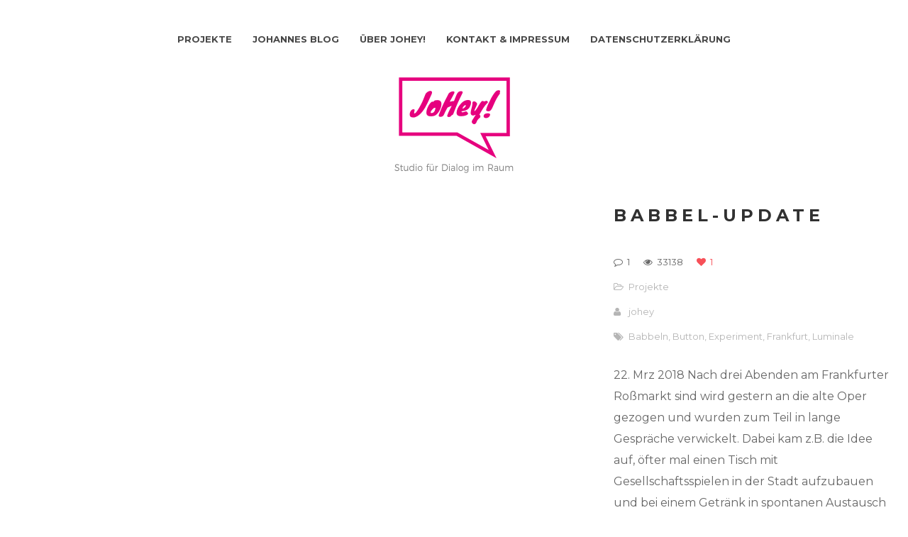

--- FILE ---
content_type: text/html; charset=UTF-8
request_url: https://studio-johey.de/tag/experiment/
body_size: 26227
content:
<!DOCTYPE html>
<html lang="de">
<head>
    <meta http-equiv="Content-Type" content="text/html; charset=UTF-8">
    <meta name="viewport" content="width=device-width, initial-scale=1, maximum-scale=1">    <meta http-equiv="X-UA-Compatible" content="IE=Edge">
    <link rel="shortcut icon" href="https://studio-johey.de/wp-content/uploads/2018/03/JoHey_32-2.png" type="image/x-icon">
    <link rel="apple-touch-icon" href="https://studio-johey.de/wp-content/uploads/2018/03/JoHey_57-2.png">
    <link rel="apple-touch-icon" sizes="72x72" href="https://studio-johey.de/wp-content/uploads/2018/03/JoHey_72.png">
    <link rel="apple-touch-icon" sizes="114x114" href="https://studio-johey.de/wp-content/uploads/2018/03/JoHey_114.png">
    <title>Studio JoHey! &#8211; Dialog im Raum &raquo; Experiment</title>
    <script type="text/javascript">
        var gt3_ajaxurl = "https://studio-johey.de/wp-admin/admin-ajax.php";
    </script>
    <link rel="pingback" href="https://studio-johey.de/xmlrpc.php">
    <title>JoHey! Studio für Dialog im Raum von Johannes Heynold | Konzeption, Umsetzung, Moderation und Dokumentation von Dialogstrategien </title>
<meta name='robots' content='max-image-preview:large' />
	<style>img:is([sizes="auto" i], [sizes^="auto," i]) { contain-intrinsic-size: 3000px 1500px }</style>
	<link rel='dns-prefetch' href='//fonts.googleapis.com' />
<link rel="alternate" type="application/rss+xml" title="Studio JoHey! - Dialog im Raum &raquo; Feed" href="https://studio-johey.de/feed/" />
<link rel="alternate" type="application/rss+xml" title="Studio JoHey! - Dialog im Raum &raquo; Kommentar-Feed" href="https://studio-johey.de/comments/feed/" />
<link rel="alternate" type="application/rss+xml" title="Studio JoHey! - Dialog im Raum &raquo; Schlagwort-Feed zu Experiment" href="https://studio-johey.de/tag/experiment/feed/" />
<script type="text/javascript">
/* <![CDATA[ */
window._wpemojiSettings = {"baseUrl":"https:\/\/s.w.org\/images\/core\/emoji\/16.0.1\/72x72\/","ext":".png","svgUrl":"https:\/\/s.w.org\/images\/core\/emoji\/16.0.1\/svg\/","svgExt":".svg","source":{"concatemoji":"https:\/\/studio-johey.de\/wp-includes\/js\/wp-emoji-release.min.js?ver=6.8.3"}};
/*! This file is auto-generated */
!function(s,n){var o,i,e;function c(e){try{var t={supportTests:e,timestamp:(new Date).valueOf()};sessionStorage.setItem(o,JSON.stringify(t))}catch(e){}}function p(e,t,n){e.clearRect(0,0,e.canvas.width,e.canvas.height),e.fillText(t,0,0);var t=new Uint32Array(e.getImageData(0,0,e.canvas.width,e.canvas.height).data),a=(e.clearRect(0,0,e.canvas.width,e.canvas.height),e.fillText(n,0,0),new Uint32Array(e.getImageData(0,0,e.canvas.width,e.canvas.height).data));return t.every(function(e,t){return e===a[t]})}function u(e,t){e.clearRect(0,0,e.canvas.width,e.canvas.height),e.fillText(t,0,0);for(var n=e.getImageData(16,16,1,1),a=0;a<n.data.length;a++)if(0!==n.data[a])return!1;return!0}function f(e,t,n,a){switch(t){case"flag":return n(e,"\ud83c\udff3\ufe0f\u200d\u26a7\ufe0f","\ud83c\udff3\ufe0f\u200b\u26a7\ufe0f")?!1:!n(e,"\ud83c\udde8\ud83c\uddf6","\ud83c\udde8\u200b\ud83c\uddf6")&&!n(e,"\ud83c\udff4\udb40\udc67\udb40\udc62\udb40\udc65\udb40\udc6e\udb40\udc67\udb40\udc7f","\ud83c\udff4\u200b\udb40\udc67\u200b\udb40\udc62\u200b\udb40\udc65\u200b\udb40\udc6e\u200b\udb40\udc67\u200b\udb40\udc7f");case"emoji":return!a(e,"\ud83e\udedf")}return!1}function g(e,t,n,a){var r="undefined"!=typeof WorkerGlobalScope&&self instanceof WorkerGlobalScope?new OffscreenCanvas(300,150):s.createElement("canvas"),o=r.getContext("2d",{willReadFrequently:!0}),i=(o.textBaseline="top",o.font="600 32px Arial",{});return e.forEach(function(e){i[e]=t(o,e,n,a)}),i}function t(e){var t=s.createElement("script");t.src=e,t.defer=!0,s.head.appendChild(t)}"undefined"!=typeof Promise&&(o="wpEmojiSettingsSupports",i=["flag","emoji"],n.supports={everything:!0,everythingExceptFlag:!0},e=new Promise(function(e){s.addEventListener("DOMContentLoaded",e,{once:!0})}),new Promise(function(t){var n=function(){try{var e=JSON.parse(sessionStorage.getItem(o));if("object"==typeof e&&"number"==typeof e.timestamp&&(new Date).valueOf()<e.timestamp+604800&&"object"==typeof e.supportTests)return e.supportTests}catch(e){}return null}();if(!n){if("undefined"!=typeof Worker&&"undefined"!=typeof OffscreenCanvas&&"undefined"!=typeof URL&&URL.createObjectURL&&"undefined"!=typeof Blob)try{var e="postMessage("+g.toString()+"("+[JSON.stringify(i),f.toString(),p.toString(),u.toString()].join(",")+"));",a=new Blob([e],{type:"text/javascript"}),r=new Worker(URL.createObjectURL(a),{name:"wpTestEmojiSupports"});return void(r.onmessage=function(e){c(n=e.data),r.terminate(),t(n)})}catch(e){}c(n=g(i,f,p,u))}t(n)}).then(function(e){for(var t in e)n.supports[t]=e[t],n.supports.everything=n.supports.everything&&n.supports[t],"flag"!==t&&(n.supports.everythingExceptFlag=n.supports.everythingExceptFlag&&n.supports[t]);n.supports.everythingExceptFlag=n.supports.everythingExceptFlag&&!n.supports.flag,n.DOMReady=!1,n.readyCallback=function(){n.DOMReady=!0}}).then(function(){return e}).then(function(){var e;n.supports.everything||(n.readyCallback(),(e=n.source||{}).concatemoji?t(e.concatemoji):e.wpemoji&&e.twemoji&&(t(e.twemoji),t(e.wpemoji)))}))}((window,document),window._wpemojiSettings);
/* ]]> */
</script>
<style id='wp-emoji-styles-inline-css' type='text/css'>

	img.wp-smiley, img.emoji {
		display: inline !important;
		border: none !important;
		box-shadow: none !important;
		height: 1em !important;
		width: 1em !important;
		margin: 0 0.07em !important;
		vertical-align: -0.1em !important;
		background: none !important;
		padding: 0 !important;
	}
</style>
<link rel='stylesheet' id='wp-block-library-css' href='https://studio-johey.de/wp-includes/css/dist/block-library/style.min.css?ver=6.8.3' type='text/css' media='all' />
<style id='classic-theme-styles-inline-css' type='text/css'>
/*! This file is auto-generated */
.wp-block-button__link{color:#fff;background-color:#32373c;border-radius:9999px;box-shadow:none;text-decoration:none;padding:calc(.667em + 2px) calc(1.333em + 2px);font-size:1.125em}.wp-block-file__button{background:#32373c;color:#fff;text-decoration:none}
</style>
<style id='global-styles-inline-css' type='text/css'>
:root{--wp--preset--aspect-ratio--square: 1;--wp--preset--aspect-ratio--4-3: 4/3;--wp--preset--aspect-ratio--3-4: 3/4;--wp--preset--aspect-ratio--3-2: 3/2;--wp--preset--aspect-ratio--2-3: 2/3;--wp--preset--aspect-ratio--16-9: 16/9;--wp--preset--aspect-ratio--9-16: 9/16;--wp--preset--color--black: #000000;--wp--preset--color--cyan-bluish-gray: #abb8c3;--wp--preset--color--white: #ffffff;--wp--preset--color--pale-pink: #f78da7;--wp--preset--color--vivid-red: #cf2e2e;--wp--preset--color--luminous-vivid-orange: #ff6900;--wp--preset--color--luminous-vivid-amber: #fcb900;--wp--preset--color--light-green-cyan: #7bdcb5;--wp--preset--color--vivid-green-cyan: #00d084;--wp--preset--color--pale-cyan-blue: #8ed1fc;--wp--preset--color--vivid-cyan-blue: #0693e3;--wp--preset--color--vivid-purple: #9b51e0;--wp--preset--gradient--vivid-cyan-blue-to-vivid-purple: linear-gradient(135deg,rgba(6,147,227,1) 0%,rgb(155,81,224) 100%);--wp--preset--gradient--light-green-cyan-to-vivid-green-cyan: linear-gradient(135deg,rgb(122,220,180) 0%,rgb(0,208,130) 100%);--wp--preset--gradient--luminous-vivid-amber-to-luminous-vivid-orange: linear-gradient(135deg,rgba(252,185,0,1) 0%,rgba(255,105,0,1) 100%);--wp--preset--gradient--luminous-vivid-orange-to-vivid-red: linear-gradient(135deg,rgba(255,105,0,1) 0%,rgb(207,46,46) 100%);--wp--preset--gradient--very-light-gray-to-cyan-bluish-gray: linear-gradient(135deg,rgb(238,238,238) 0%,rgb(169,184,195) 100%);--wp--preset--gradient--cool-to-warm-spectrum: linear-gradient(135deg,rgb(74,234,220) 0%,rgb(151,120,209) 20%,rgb(207,42,186) 40%,rgb(238,44,130) 60%,rgb(251,105,98) 80%,rgb(254,248,76) 100%);--wp--preset--gradient--blush-light-purple: linear-gradient(135deg,rgb(255,206,236) 0%,rgb(152,150,240) 100%);--wp--preset--gradient--blush-bordeaux: linear-gradient(135deg,rgb(254,205,165) 0%,rgb(254,45,45) 50%,rgb(107,0,62) 100%);--wp--preset--gradient--luminous-dusk: linear-gradient(135deg,rgb(255,203,112) 0%,rgb(199,81,192) 50%,rgb(65,88,208) 100%);--wp--preset--gradient--pale-ocean: linear-gradient(135deg,rgb(255,245,203) 0%,rgb(182,227,212) 50%,rgb(51,167,181) 100%);--wp--preset--gradient--electric-grass: linear-gradient(135deg,rgb(202,248,128) 0%,rgb(113,206,126) 100%);--wp--preset--gradient--midnight: linear-gradient(135deg,rgb(2,3,129) 0%,rgb(40,116,252) 100%);--wp--preset--font-size--small: 13px;--wp--preset--font-size--medium: 20px;--wp--preset--font-size--large: 36px;--wp--preset--font-size--x-large: 42px;--wp--preset--spacing--20: 0.44rem;--wp--preset--spacing--30: 0.67rem;--wp--preset--spacing--40: 1rem;--wp--preset--spacing--50: 1.5rem;--wp--preset--spacing--60: 2.25rem;--wp--preset--spacing--70: 3.38rem;--wp--preset--spacing--80: 5.06rem;--wp--preset--shadow--natural: 6px 6px 9px rgba(0, 0, 0, 0.2);--wp--preset--shadow--deep: 12px 12px 50px rgba(0, 0, 0, 0.4);--wp--preset--shadow--sharp: 6px 6px 0px rgba(0, 0, 0, 0.2);--wp--preset--shadow--outlined: 6px 6px 0px -3px rgba(255, 255, 255, 1), 6px 6px rgba(0, 0, 0, 1);--wp--preset--shadow--crisp: 6px 6px 0px rgba(0, 0, 0, 1);}:where(.is-layout-flex){gap: 0.5em;}:where(.is-layout-grid){gap: 0.5em;}body .is-layout-flex{display: flex;}.is-layout-flex{flex-wrap: wrap;align-items: center;}.is-layout-flex > :is(*, div){margin: 0;}body .is-layout-grid{display: grid;}.is-layout-grid > :is(*, div){margin: 0;}:where(.wp-block-columns.is-layout-flex){gap: 2em;}:where(.wp-block-columns.is-layout-grid){gap: 2em;}:where(.wp-block-post-template.is-layout-flex){gap: 1.25em;}:where(.wp-block-post-template.is-layout-grid){gap: 1.25em;}.has-black-color{color: var(--wp--preset--color--black) !important;}.has-cyan-bluish-gray-color{color: var(--wp--preset--color--cyan-bluish-gray) !important;}.has-white-color{color: var(--wp--preset--color--white) !important;}.has-pale-pink-color{color: var(--wp--preset--color--pale-pink) !important;}.has-vivid-red-color{color: var(--wp--preset--color--vivid-red) !important;}.has-luminous-vivid-orange-color{color: var(--wp--preset--color--luminous-vivid-orange) !important;}.has-luminous-vivid-amber-color{color: var(--wp--preset--color--luminous-vivid-amber) !important;}.has-light-green-cyan-color{color: var(--wp--preset--color--light-green-cyan) !important;}.has-vivid-green-cyan-color{color: var(--wp--preset--color--vivid-green-cyan) !important;}.has-pale-cyan-blue-color{color: var(--wp--preset--color--pale-cyan-blue) !important;}.has-vivid-cyan-blue-color{color: var(--wp--preset--color--vivid-cyan-blue) !important;}.has-vivid-purple-color{color: var(--wp--preset--color--vivid-purple) !important;}.has-black-background-color{background-color: var(--wp--preset--color--black) !important;}.has-cyan-bluish-gray-background-color{background-color: var(--wp--preset--color--cyan-bluish-gray) !important;}.has-white-background-color{background-color: var(--wp--preset--color--white) !important;}.has-pale-pink-background-color{background-color: var(--wp--preset--color--pale-pink) !important;}.has-vivid-red-background-color{background-color: var(--wp--preset--color--vivid-red) !important;}.has-luminous-vivid-orange-background-color{background-color: var(--wp--preset--color--luminous-vivid-orange) !important;}.has-luminous-vivid-amber-background-color{background-color: var(--wp--preset--color--luminous-vivid-amber) !important;}.has-light-green-cyan-background-color{background-color: var(--wp--preset--color--light-green-cyan) !important;}.has-vivid-green-cyan-background-color{background-color: var(--wp--preset--color--vivid-green-cyan) !important;}.has-pale-cyan-blue-background-color{background-color: var(--wp--preset--color--pale-cyan-blue) !important;}.has-vivid-cyan-blue-background-color{background-color: var(--wp--preset--color--vivid-cyan-blue) !important;}.has-vivid-purple-background-color{background-color: var(--wp--preset--color--vivid-purple) !important;}.has-black-border-color{border-color: var(--wp--preset--color--black) !important;}.has-cyan-bluish-gray-border-color{border-color: var(--wp--preset--color--cyan-bluish-gray) !important;}.has-white-border-color{border-color: var(--wp--preset--color--white) !important;}.has-pale-pink-border-color{border-color: var(--wp--preset--color--pale-pink) !important;}.has-vivid-red-border-color{border-color: var(--wp--preset--color--vivid-red) !important;}.has-luminous-vivid-orange-border-color{border-color: var(--wp--preset--color--luminous-vivid-orange) !important;}.has-luminous-vivid-amber-border-color{border-color: var(--wp--preset--color--luminous-vivid-amber) !important;}.has-light-green-cyan-border-color{border-color: var(--wp--preset--color--light-green-cyan) !important;}.has-vivid-green-cyan-border-color{border-color: var(--wp--preset--color--vivid-green-cyan) !important;}.has-pale-cyan-blue-border-color{border-color: var(--wp--preset--color--pale-cyan-blue) !important;}.has-vivid-cyan-blue-border-color{border-color: var(--wp--preset--color--vivid-cyan-blue) !important;}.has-vivid-purple-border-color{border-color: var(--wp--preset--color--vivid-purple) !important;}.has-vivid-cyan-blue-to-vivid-purple-gradient-background{background: var(--wp--preset--gradient--vivid-cyan-blue-to-vivid-purple) !important;}.has-light-green-cyan-to-vivid-green-cyan-gradient-background{background: var(--wp--preset--gradient--light-green-cyan-to-vivid-green-cyan) !important;}.has-luminous-vivid-amber-to-luminous-vivid-orange-gradient-background{background: var(--wp--preset--gradient--luminous-vivid-amber-to-luminous-vivid-orange) !important;}.has-luminous-vivid-orange-to-vivid-red-gradient-background{background: var(--wp--preset--gradient--luminous-vivid-orange-to-vivid-red) !important;}.has-very-light-gray-to-cyan-bluish-gray-gradient-background{background: var(--wp--preset--gradient--very-light-gray-to-cyan-bluish-gray) !important;}.has-cool-to-warm-spectrum-gradient-background{background: var(--wp--preset--gradient--cool-to-warm-spectrum) !important;}.has-blush-light-purple-gradient-background{background: var(--wp--preset--gradient--blush-light-purple) !important;}.has-blush-bordeaux-gradient-background{background: var(--wp--preset--gradient--blush-bordeaux) !important;}.has-luminous-dusk-gradient-background{background: var(--wp--preset--gradient--luminous-dusk) !important;}.has-pale-ocean-gradient-background{background: var(--wp--preset--gradient--pale-ocean) !important;}.has-electric-grass-gradient-background{background: var(--wp--preset--gradient--electric-grass) !important;}.has-midnight-gradient-background{background: var(--wp--preset--gradient--midnight) !important;}.has-small-font-size{font-size: var(--wp--preset--font-size--small) !important;}.has-medium-font-size{font-size: var(--wp--preset--font-size--medium) !important;}.has-large-font-size{font-size: var(--wp--preset--font-size--large) !important;}.has-x-large-font-size{font-size: var(--wp--preset--font-size--x-large) !important;}
:where(.wp-block-post-template.is-layout-flex){gap: 1.25em;}:where(.wp-block-post-template.is-layout-grid){gap: 1.25em;}
:where(.wp-block-columns.is-layout-flex){gap: 2em;}:where(.wp-block-columns.is-layout-grid){gap: 2em;}
:root :where(.wp-block-pullquote){font-size: 1.5em;line-height: 1.6;}
</style>
<link rel='stylesheet' id='gt3_default_style-css' href='https://studio-johey.de/wp-content/themes/pure/style.css?ver=6.8.3' type='text/css' media='all' />
<link rel='stylesheet' id='gt3_theme-css' href='https://studio-johey.de/wp-content/themes/pure/css/theme.css?ver=6.8.3' type='text/css' media='all' />
<link rel='stylesheet' id='gt3_custom-css' href='https://studio-johey.de/wp-content/uploads/custom.css?ver=6.8.3' type='text/css' media='all' />
<link rel='stylesheet' id='AllFonts-css' href='https://fonts.googleapis.com/css?family=Montserrat%3A300%2C400%2C600%2C700&#038;ver=6.8.3' type='text/css' media='all' />
<script type="text/javascript" src="https://studio-johey.de/wp-includes/js/jquery/jquery.min.js?ver=3.7.1" id="jquery-core-js"></script>
<script type="text/javascript" src="https://studio-johey.de/wp-includes/js/jquery/jquery-migrate.min.js?ver=3.4.1" id="jquery-migrate-js"></script>
<link rel="https://api.w.org/" href="https://studio-johey.de/wp-json/" /><link rel="alternate" title="JSON" type="application/json" href="https://studio-johey.de/wp-json/wp/v2/tags/25" /><link rel="EditURI" type="application/rsd+xml" title="RSD" href="https://studio-johey.de/xmlrpc.php?rsd" />
<meta name="generator" content="WordPress 6.8.3" />
<script>var pure_var = true;</script><link rel="icon" href="https://studio-johey.de/wp-content/uploads/2018/03/cropped-Logo-32x32.jpg" sizes="32x32" />
<link rel="icon" href="https://studio-johey.de/wp-content/uploads/2018/03/cropped-Logo-192x192.jpg" sizes="192x192" />
<link rel="apple-touch-icon" href="https://studio-johey.de/wp-content/uploads/2018/03/cropped-Logo-180x180.jpg" />
<meta name="msapplication-TileImage" content="https://studio-johey.de/wp-content/uploads/2018/03/cropped-Logo-270x270.jpg" />
</head>

<body class="archive tag tag-experiment tag-25 wp-theme-pure  fw gt3_preloader">
<div class="bbody op0">
<header class="clearfix header_centered type1">
    <div class="show_mobile_menu">MENU</div>
    <div class="menu-menue-container"><ul id="menu-menue" class="menu_mobile"><li id="menu-item-76" class="menu-item menu-item-type-post_type menu-item-object-page menu-item-76"><a href="https://studio-johey.de/projekte/">Projekte</a></li>
<li id="menu-item-54" class="menu-item menu-item-type-post_type menu-item-object-page menu-item-54"><a href="https://studio-johey.de/blog/">Johannes Blog</a></li>
<li id="menu-item-38" class="menu-item menu-item-type-post_type menu-item-object-page menu-item-38"><a href="https://studio-johey.de/ueber-johey/">Über JoHey!</a></li>
<li id="menu-item-42" class="menu-item menu-item-type-post_type menu-item-object-page menu-item-42"><a href="https://studio-johey.de/contact/">Kontakt &#038; Impressum</a></li>
<li id="menu-item-276" class="menu-item menu-item-type-post_type menu-item-object-page menu-item-privacy-policy menu-item-276"><a rel="privacy-policy" href="https://studio-johey.de/datenschutzerklaerung/">Datenschutzerklärung</a></li>
</ul></div>
        <nav class="clearfix desktop_menu">
        <div class="menu-menue-container"><ul id="menu-menue-1" class="menu"><li class="mymenu-icon menu-item menu-item-type-post_type menu-item-object-page menu-item-76"><div><a href="https://studio-johey.de/projekte/"><span>Projekte</span></a></div></li>
<li class="mymenu-icon menu-item menu-item-type-post_type menu-item-object-page menu-item-54"><div><a href="https://studio-johey.de/blog/"><span>Johannes Blog</span></a></div></li>
<li class="mymenu-icon menu-item menu-item-type-post_type menu-item-object-page menu-item-38"><div><a href="https://studio-johey.de/ueber-johey/"><span>Über JoHey!</span></a></div></li>
<li class="mymenu-icon menu-item menu-item-type-post_type menu-item-object-page menu-item-42"><div><a href="https://studio-johey.de/contact/"><span>Kontakt &#038; Impressum</span></a></div></li>
<li class="mymenu-icon menu-item menu-item-type-post_type menu-item-object-page menu-item-privacy-policy menu-item-276"><div><a href="https://studio-johey.de/datenschutzerklaerung/"><span>Datenschutzerklärung</span></a></div></li>
</ul></div>    </nav>
    
    
    <a href="https://studio-johey.de/" class="logo" style="width:172px;height:140px;">
        <img src="https://studio-johey.de/wp-content/uploads/2018/03/JoHey_172-2-1.png" alt=""
             width="172"
             height="140" class="non_retina_image">
        <img src="https://studio-johey.de/wp-content/uploads/2018/03/JoHey_344x280-1.png" alt=""
             width="172"
             height="140" class="retina_image">
    </a>
    
    
    
    
    </header>

<div class="wrapper container">

    <div class="row ">
        <div
            class="fl-container span12">
            <div class="row">
                <div
                    class="posts-block span12">
                    <div class="contentarea">
                        <div class="row"><div class="span12">
<div class="row stand_post post-259 post type-post status-publish format-image has-post-thumbnail hentry category-projekte tag-babbeln tag-button tag-experiment tag-frankfurt tag-luminale post_format-post-format-image">

<div class="span8">
                                                <div class="slider-wrapper theme-default">
                                                    <div class="nivoSlider">
                                            <img class="pf_img" src="" alt="" /><img class="pf_img" src="" alt="" /><img class="pf_img" src="" alt="" /><img class="pf_img" src="" alt="" />
                                                    </div>
                                                </div>
                                            </div><div class="span4">
                    <a href="https://studio-johey.de/babbel-update/"><h1 class="entry-title blogpost_title">Babbel-Update</h1></a>
                    <div class="preview_meta">
                        <div class="block_likes">
                            <div class="post-comments"><i class="stand_icon icon-comment-alt"></i>
                                <a href="https://studio-johey.de/babbel-update/#comments"><span>1</span></a>
                            </div>
                            <div class="post-views"><i class="stand_icon icon-eye-open"></i>
                                <span>33138</span>
                            </div>
                            <div class="post_likes post_likes_add " data-postid="259" data-modify="like_post">
                                <i class="stand_icon icon-heart"></i>
                                <span>1</span>
                            </div>
                        </div>


                        <div class="block_post_meta_stand block_cats">
                            <i class="icon-folder-open-alt"></i>
                            <a href="https://studio-johey.de/category/projekte/">Projekte</a>
                        </div>

                        <div class="block_post_meta_stand block_author">
                            <i class="icon-user"></i>
                            <a href="https://studio-johey.de/author/johey/">johey</a>
                        </div>
                            <div class="block_post_meta_stand block_tags">
                                <i class="icon-tags"></i>
                                <span class="preview_meta_tags"> <a href="?tag=babbeln">Babbeln</a>, <a href="?tag=button">Button</a>, <a href="?tag=experiment">Experiment</a>, <a href="?tag=frankfurt">Frankfurt</a>, <a href="?tag=luminale">Luminale</a></span>
                            </div>
                                        </div>
                    <article>
                        22. Mrz 2018 Nach drei Abenden am Frankfurter Roßmarkt sind wird gestern an die alte Oper gezogen und wurden zum Teil in lange Gespräche verwickelt. Dabei kam z.B. die Idee auf, öfter mal einen Tisch mit Gesellschaftsspielen in der Stadt aufzubauen und bei einem Getränk in spontanen Austausch zu kommen. Die Buttons waren danach erstmal alle weg! Evtl. gibt es bei der Bahnhofsviertelnacht aber eine Fortsetzung 😉 Danke an alle, die mit uns gebabbelt haben und die Stadt damit ein bisschen erleuchtet haben! 
                    </article>

                    <a href="https://studio-johey.de/babbel-update/" class="post_read_more_small">Read More &rsaquo;</a>
                    </div></div></div><div class="clear"></div></div>                    </div>
                </div>
                            </div>
        </div>
            </div>

</div><!-- .wrapper -->

<footer>
    <div class="footer_line container">
        <div class="copyright">
            Copyright &copy; 2018 - 2025 Studio JoHey! All Rights Reserved.        </div>
        <ul class='socials_list'><li><a class='socials s_instagram' target='_blank' href='https://www.instagram.com/studio_johey/' title='Instagram'></a></li><li><a class='socials s_linked_in' target='_blank' href='linkedin.com/in/johannes-heynold' title='LinkedIn'></a></li></ul>        <div class="clear"></div>
    </div>
</footer>

<script type="speculationrules">
{"prefetch":[{"source":"document","where":{"and":[{"href_matches":"\/*"},{"not":{"href_matches":["\/wp-*.php","\/wp-admin\/*","\/wp-content\/uploads\/*","\/wp-content\/*","\/wp-content\/plugins\/*","\/wp-content\/themes\/pure\/*","\/*\\?(.+)"]}},{"not":{"selector_matches":"a[rel~=\"nofollow\"]"}},{"not":{"selector_matches":".no-prefetch, .no-prefetch a"}}]},"eagerness":"conservative"}]}
</script>

            <script>
                jQuery(document).ready(function($) {
                    $('.nivoSlider').each(function(){
                        $(this).nivoSlider({
                            directionNav: true,
                            controlNav: false,
                            effect:'sliceUpDownLeft',
                            animSpeed: 600,
                            pauseTime:3000
                        });
                    });
                });
            </script>
            <script type="text/javascript" src="https://studio-johey.de/wp-content/themes/pure/js/theme.js?ver=6.8.3" id="gt3_theme_js-js"></script>
<script type="text/javascript" src="https://studio-johey.de/wp-content/themes/pure/js/jquery.cookie.js?ver=6.8.3" id="gt3_cookie_js-js"></script>
<script type="text/javascript" src="https://studio-johey.de/wp-content/themes/pure/js/nivo.js?ver=6.8.3" id="gt3_nivo_js-js"></script>
</div>
</body>
</html>